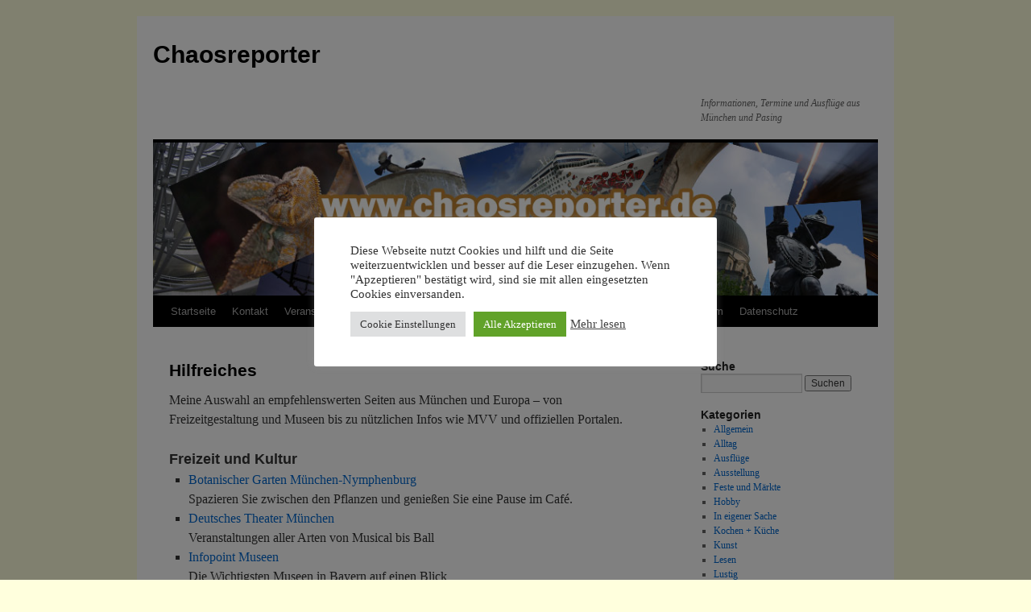

--- FILE ---
content_type: text/html; charset=UTF-8
request_url: https://www.chaosreporter.de/links/
body_size: 14181
content:
<!DOCTYPE html>
<html lang="de">
<head>
<meta charset="UTF-8" />
<title>Hilfreiches - Chaosreporter</title>
	<link rel="apple-touch-icon" href="/apple-touch-icon.png"/>
	<meta name="viewport" content="width=device-width, initial-scale=1.0">
<link rel="profile" href="http://gmpg.org/xfn/11" />
<link rel="stylesheet" type="text/css" media="all" href="https://www.chaosreporter.de/wp-content/themes/twentyten-child/style.css" />
<link rel="pingback" href="https://www.chaosreporter.de/xmlrpc.php" />
<meta name='robots' content='index, follow, max-image-preview:large, max-snippet:-1, max-video-preview:-1' />

	<!-- This site is optimized with the Yoast SEO plugin v26.8 - https://yoast.com/product/yoast-seo-wordpress/ -->
	<link rel="canonical" href="https://www.chaosreporter.de/links/" />
	<meta property="og:locale" content="de_DE" />
	<meta property="og:type" content="article" />
	<meta property="og:title" content="Hilfreiches - Chaosreporter" />
	<meta property="og:description" content="Meine Auswahl an empfehlenswerten Seiten aus München und Europa – von Freizeitgestaltung und Museen bis zu nützlichen Infos wie MVV und offiziellen Portalen." />
	<meta property="og:url" content="https://www.chaosreporter.de/links/" />
	<meta property="og:site_name" content="Chaosreporter" />
	<meta property="article:modified_time" content="2026-01-17T15:36:28+00:00" />
	<meta name="twitter:card" content="summary_large_image" />
	<meta name="twitter:label1" content="Geschätzte Lesezeit" />
	<meta name="twitter:data1" content="1 Minute" />
	<script type="application/ld+json" class="yoast-schema-graph">{"@context":"https://schema.org","@graph":[{"@type":"WebPage","@id":"https://www.chaosreporter.de/links/","url":"https://www.chaosreporter.de/links/","name":"Hilfreiches - Chaosreporter","isPartOf":{"@id":"https://www.chaosreporter.de/#website"},"datePublished":"2011-02-05T13:20:01+00:00","dateModified":"2026-01-17T15:36:28+00:00","breadcrumb":{"@id":"https://www.chaosreporter.de/links/#breadcrumb"},"inLanguage":"de","potentialAction":[{"@type":"ReadAction","target":["https://www.chaosreporter.de/links/"]}]},{"@type":"BreadcrumbList","@id":"https://www.chaosreporter.de/links/#breadcrumb","itemListElement":[{"@type":"ListItem","position":1,"name":"Startseite","item":"https://www.chaosreporter.de/"},{"@type":"ListItem","position":2,"name":"Hilfreiches"}]},{"@type":"WebSite","@id":"https://www.chaosreporter.de/#website","url":"https://www.chaosreporter.de/","name":"Chaosreporter","description":"Informationen, Termine und Ausflüge aus München und Pasing","publisher":{"@id":"https://www.chaosreporter.de/#/schema/person/18a23de0dae04fa1ce32feb03495f2bb"},"potentialAction":[{"@type":"SearchAction","target":{"@type":"EntryPoint","urlTemplate":"https://www.chaosreporter.de/?s={search_term_string}"},"query-input":{"@type":"PropertyValueSpecification","valueRequired":true,"valueName":"search_term_string"}}],"inLanguage":"de"},{"@type":["Person","Organization"],"@id":"https://www.chaosreporter.de/#/schema/person/18a23de0dae04fa1ce32feb03495f2bb","name":"Chaosreporter","image":{"@type":"ImageObject","inLanguage":"de","@id":"https://www.chaosreporter.de/#/schema/person/image/","url":"https://www.chaosreporter.de/wp-content/uploads/2011/02/Chaosreporter-head-2011-41.jpg","contentUrl":"https://www.chaosreporter.de/wp-content/uploads/2011/02/Chaosreporter-head-2011-41.jpg","width":"940","height":"198","caption":"Chaosreporter"},"logo":{"@id":"https://www.chaosreporter.de/#/schema/person/image/"},"sameAs":["https://www.chaosreporter.de"]}]}</script>
	<!-- / Yoast SEO plugin. -->


<link rel="alternate" type="application/rss+xml" title="Chaosreporter &raquo; Feed" href="https://www.chaosreporter.de/feed/" />
<link rel="alternate" type="application/rss+xml" title="Chaosreporter &raquo; Kommentar-Feed" href="https://www.chaosreporter.de/comments/feed/" />
<link rel="alternate" title="oEmbed (JSON)" type="application/json+oembed" href="https://www.chaosreporter.de/wp-json/oembed/1.0/embed?url=https%3A%2F%2Fwww.chaosreporter.de%2Flinks%2F" />
<link rel="alternate" title="oEmbed (XML)" type="text/xml+oembed" href="https://www.chaosreporter.de/wp-json/oembed/1.0/embed?url=https%3A%2F%2Fwww.chaosreporter.de%2Flinks%2F&#038;format=xml" />
<style id='wp-img-auto-sizes-contain-inline-css' type='text/css'>
img:is([sizes=auto i],[sizes^="auto," i]){contain-intrinsic-size:3000px 1500px}
/*# sourceURL=wp-img-auto-sizes-contain-inline-css */
</style>
<style id='wp-emoji-styles-inline-css' type='text/css'>

	img.wp-smiley, img.emoji {
		display: inline !important;
		border: none !important;
		box-shadow: none !important;
		height: 1em !important;
		width: 1em !important;
		margin: 0 0.07em !important;
		vertical-align: -0.1em !important;
		background: none !important;
		padding: 0 !important;
	}
/*# sourceURL=wp-emoji-styles-inline-css */
</style>
<style id='wp-block-library-inline-css' type='text/css'>
:root{--wp-block-synced-color:#7a00df;--wp-block-synced-color--rgb:122,0,223;--wp-bound-block-color:var(--wp-block-synced-color);--wp-editor-canvas-background:#ddd;--wp-admin-theme-color:#007cba;--wp-admin-theme-color--rgb:0,124,186;--wp-admin-theme-color-darker-10:#006ba1;--wp-admin-theme-color-darker-10--rgb:0,107,160.5;--wp-admin-theme-color-darker-20:#005a87;--wp-admin-theme-color-darker-20--rgb:0,90,135;--wp-admin-border-width-focus:2px}@media (min-resolution:192dpi){:root{--wp-admin-border-width-focus:1.5px}}.wp-element-button{cursor:pointer}:root .has-very-light-gray-background-color{background-color:#eee}:root .has-very-dark-gray-background-color{background-color:#313131}:root .has-very-light-gray-color{color:#eee}:root .has-very-dark-gray-color{color:#313131}:root .has-vivid-green-cyan-to-vivid-cyan-blue-gradient-background{background:linear-gradient(135deg,#00d084,#0693e3)}:root .has-purple-crush-gradient-background{background:linear-gradient(135deg,#34e2e4,#4721fb 50%,#ab1dfe)}:root .has-hazy-dawn-gradient-background{background:linear-gradient(135deg,#faaca8,#dad0ec)}:root .has-subdued-olive-gradient-background{background:linear-gradient(135deg,#fafae1,#67a671)}:root .has-atomic-cream-gradient-background{background:linear-gradient(135deg,#fdd79a,#004a59)}:root .has-nightshade-gradient-background{background:linear-gradient(135deg,#330968,#31cdcf)}:root .has-midnight-gradient-background{background:linear-gradient(135deg,#020381,#2874fc)}:root{--wp--preset--font-size--normal:16px;--wp--preset--font-size--huge:42px}.has-regular-font-size{font-size:1em}.has-larger-font-size{font-size:2.625em}.has-normal-font-size{font-size:var(--wp--preset--font-size--normal)}.has-huge-font-size{font-size:var(--wp--preset--font-size--huge)}.has-text-align-center{text-align:center}.has-text-align-left{text-align:left}.has-text-align-right{text-align:right}.has-fit-text{white-space:nowrap!important}#end-resizable-editor-section{display:none}.aligncenter{clear:both}.items-justified-left{justify-content:flex-start}.items-justified-center{justify-content:center}.items-justified-right{justify-content:flex-end}.items-justified-space-between{justify-content:space-between}.screen-reader-text{border:0;clip-path:inset(50%);height:1px;margin:-1px;overflow:hidden;padding:0;position:absolute;width:1px;word-wrap:normal!important}.screen-reader-text:focus{background-color:#ddd;clip-path:none;color:#444;display:block;font-size:1em;height:auto;left:5px;line-height:normal;padding:15px 23px 14px;text-decoration:none;top:5px;width:auto;z-index:100000}html :where(.has-border-color){border-style:solid}html :where([style*=border-top-color]){border-top-style:solid}html :where([style*=border-right-color]){border-right-style:solid}html :where([style*=border-bottom-color]){border-bottom-style:solid}html :where([style*=border-left-color]){border-left-style:solid}html :where([style*=border-width]){border-style:solid}html :where([style*=border-top-width]){border-top-style:solid}html :where([style*=border-right-width]){border-right-style:solid}html :where([style*=border-bottom-width]){border-bottom-style:solid}html :where([style*=border-left-width]){border-left-style:solid}html :where(img[class*=wp-image-]){height:auto;max-width:100%}:where(figure){margin:0 0 1em}html :where(.is-position-sticky){--wp-admin--admin-bar--position-offset:var(--wp-admin--admin-bar--height,0px)}@media screen and (max-width:600px){html :where(.is-position-sticky){--wp-admin--admin-bar--position-offset:0px}}

/*# sourceURL=wp-block-library-inline-css */
</style><style id='global-styles-inline-css' type='text/css'>
:root{--wp--preset--aspect-ratio--square: 1;--wp--preset--aspect-ratio--4-3: 4/3;--wp--preset--aspect-ratio--3-4: 3/4;--wp--preset--aspect-ratio--3-2: 3/2;--wp--preset--aspect-ratio--2-3: 2/3;--wp--preset--aspect-ratio--16-9: 16/9;--wp--preset--aspect-ratio--9-16: 9/16;--wp--preset--color--black: #000;--wp--preset--color--cyan-bluish-gray: #abb8c3;--wp--preset--color--white: #fff;--wp--preset--color--pale-pink: #f78da7;--wp--preset--color--vivid-red: #cf2e2e;--wp--preset--color--luminous-vivid-orange: #ff6900;--wp--preset--color--luminous-vivid-amber: #fcb900;--wp--preset--color--light-green-cyan: #7bdcb5;--wp--preset--color--vivid-green-cyan: #00d084;--wp--preset--color--pale-cyan-blue: #8ed1fc;--wp--preset--color--vivid-cyan-blue: #0693e3;--wp--preset--color--vivid-purple: #9b51e0;--wp--preset--color--blue: #0066cc;--wp--preset--color--medium-gray: #666;--wp--preset--color--light-gray: #f1f1f1;--wp--preset--gradient--vivid-cyan-blue-to-vivid-purple: linear-gradient(135deg,rgb(6,147,227) 0%,rgb(155,81,224) 100%);--wp--preset--gradient--light-green-cyan-to-vivid-green-cyan: linear-gradient(135deg,rgb(122,220,180) 0%,rgb(0,208,130) 100%);--wp--preset--gradient--luminous-vivid-amber-to-luminous-vivid-orange: linear-gradient(135deg,rgb(252,185,0) 0%,rgb(255,105,0) 100%);--wp--preset--gradient--luminous-vivid-orange-to-vivid-red: linear-gradient(135deg,rgb(255,105,0) 0%,rgb(207,46,46) 100%);--wp--preset--gradient--very-light-gray-to-cyan-bluish-gray: linear-gradient(135deg,rgb(238,238,238) 0%,rgb(169,184,195) 100%);--wp--preset--gradient--cool-to-warm-spectrum: linear-gradient(135deg,rgb(74,234,220) 0%,rgb(151,120,209) 20%,rgb(207,42,186) 40%,rgb(238,44,130) 60%,rgb(251,105,98) 80%,rgb(254,248,76) 100%);--wp--preset--gradient--blush-light-purple: linear-gradient(135deg,rgb(255,206,236) 0%,rgb(152,150,240) 100%);--wp--preset--gradient--blush-bordeaux: linear-gradient(135deg,rgb(254,205,165) 0%,rgb(254,45,45) 50%,rgb(107,0,62) 100%);--wp--preset--gradient--luminous-dusk: linear-gradient(135deg,rgb(255,203,112) 0%,rgb(199,81,192) 50%,rgb(65,88,208) 100%);--wp--preset--gradient--pale-ocean: linear-gradient(135deg,rgb(255,245,203) 0%,rgb(182,227,212) 50%,rgb(51,167,181) 100%);--wp--preset--gradient--electric-grass: linear-gradient(135deg,rgb(202,248,128) 0%,rgb(113,206,126) 100%);--wp--preset--gradient--midnight: linear-gradient(135deg,rgb(2,3,129) 0%,rgb(40,116,252) 100%);--wp--preset--font-size--small: 13px;--wp--preset--font-size--medium: 20px;--wp--preset--font-size--large: 36px;--wp--preset--font-size--x-large: 42px;--wp--preset--spacing--20: 0.44rem;--wp--preset--spacing--30: 0.67rem;--wp--preset--spacing--40: 1rem;--wp--preset--spacing--50: 1.5rem;--wp--preset--spacing--60: 2.25rem;--wp--preset--spacing--70: 3.38rem;--wp--preset--spacing--80: 5.06rem;--wp--preset--shadow--natural: 6px 6px 9px rgba(0, 0, 0, 0.2);--wp--preset--shadow--deep: 12px 12px 50px rgba(0, 0, 0, 0.4);--wp--preset--shadow--sharp: 6px 6px 0px rgba(0, 0, 0, 0.2);--wp--preset--shadow--outlined: 6px 6px 0px -3px rgb(255, 255, 255), 6px 6px rgb(0, 0, 0);--wp--preset--shadow--crisp: 6px 6px 0px rgb(0, 0, 0);}:where(.is-layout-flex){gap: 0.5em;}:where(.is-layout-grid){gap: 0.5em;}body .is-layout-flex{display: flex;}.is-layout-flex{flex-wrap: wrap;align-items: center;}.is-layout-flex > :is(*, div){margin: 0;}body .is-layout-grid{display: grid;}.is-layout-grid > :is(*, div){margin: 0;}:where(.wp-block-columns.is-layout-flex){gap: 2em;}:where(.wp-block-columns.is-layout-grid){gap: 2em;}:where(.wp-block-post-template.is-layout-flex){gap: 1.25em;}:where(.wp-block-post-template.is-layout-grid){gap: 1.25em;}.has-black-color{color: var(--wp--preset--color--black) !important;}.has-cyan-bluish-gray-color{color: var(--wp--preset--color--cyan-bluish-gray) !important;}.has-white-color{color: var(--wp--preset--color--white) !important;}.has-pale-pink-color{color: var(--wp--preset--color--pale-pink) !important;}.has-vivid-red-color{color: var(--wp--preset--color--vivid-red) !important;}.has-luminous-vivid-orange-color{color: var(--wp--preset--color--luminous-vivid-orange) !important;}.has-luminous-vivid-amber-color{color: var(--wp--preset--color--luminous-vivid-amber) !important;}.has-light-green-cyan-color{color: var(--wp--preset--color--light-green-cyan) !important;}.has-vivid-green-cyan-color{color: var(--wp--preset--color--vivid-green-cyan) !important;}.has-pale-cyan-blue-color{color: var(--wp--preset--color--pale-cyan-blue) !important;}.has-vivid-cyan-blue-color{color: var(--wp--preset--color--vivid-cyan-blue) !important;}.has-vivid-purple-color{color: var(--wp--preset--color--vivid-purple) !important;}.has-black-background-color{background-color: var(--wp--preset--color--black) !important;}.has-cyan-bluish-gray-background-color{background-color: var(--wp--preset--color--cyan-bluish-gray) !important;}.has-white-background-color{background-color: var(--wp--preset--color--white) !important;}.has-pale-pink-background-color{background-color: var(--wp--preset--color--pale-pink) !important;}.has-vivid-red-background-color{background-color: var(--wp--preset--color--vivid-red) !important;}.has-luminous-vivid-orange-background-color{background-color: var(--wp--preset--color--luminous-vivid-orange) !important;}.has-luminous-vivid-amber-background-color{background-color: var(--wp--preset--color--luminous-vivid-amber) !important;}.has-light-green-cyan-background-color{background-color: var(--wp--preset--color--light-green-cyan) !important;}.has-vivid-green-cyan-background-color{background-color: var(--wp--preset--color--vivid-green-cyan) !important;}.has-pale-cyan-blue-background-color{background-color: var(--wp--preset--color--pale-cyan-blue) !important;}.has-vivid-cyan-blue-background-color{background-color: var(--wp--preset--color--vivid-cyan-blue) !important;}.has-vivid-purple-background-color{background-color: var(--wp--preset--color--vivid-purple) !important;}.has-black-border-color{border-color: var(--wp--preset--color--black) !important;}.has-cyan-bluish-gray-border-color{border-color: var(--wp--preset--color--cyan-bluish-gray) !important;}.has-white-border-color{border-color: var(--wp--preset--color--white) !important;}.has-pale-pink-border-color{border-color: var(--wp--preset--color--pale-pink) !important;}.has-vivid-red-border-color{border-color: var(--wp--preset--color--vivid-red) !important;}.has-luminous-vivid-orange-border-color{border-color: var(--wp--preset--color--luminous-vivid-orange) !important;}.has-luminous-vivid-amber-border-color{border-color: var(--wp--preset--color--luminous-vivid-amber) !important;}.has-light-green-cyan-border-color{border-color: var(--wp--preset--color--light-green-cyan) !important;}.has-vivid-green-cyan-border-color{border-color: var(--wp--preset--color--vivid-green-cyan) !important;}.has-pale-cyan-blue-border-color{border-color: var(--wp--preset--color--pale-cyan-blue) !important;}.has-vivid-cyan-blue-border-color{border-color: var(--wp--preset--color--vivid-cyan-blue) !important;}.has-vivid-purple-border-color{border-color: var(--wp--preset--color--vivid-purple) !important;}.has-vivid-cyan-blue-to-vivid-purple-gradient-background{background: var(--wp--preset--gradient--vivid-cyan-blue-to-vivid-purple) !important;}.has-light-green-cyan-to-vivid-green-cyan-gradient-background{background: var(--wp--preset--gradient--light-green-cyan-to-vivid-green-cyan) !important;}.has-luminous-vivid-amber-to-luminous-vivid-orange-gradient-background{background: var(--wp--preset--gradient--luminous-vivid-amber-to-luminous-vivid-orange) !important;}.has-luminous-vivid-orange-to-vivid-red-gradient-background{background: var(--wp--preset--gradient--luminous-vivid-orange-to-vivid-red) !important;}.has-very-light-gray-to-cyan-bluish-gray-gradient-background{background: var(--wp--preset--gradient--very-light-gray-to-cyan-bluish-gray) !important;}.has-cool-to-warm-spectrum-gradient-background{background: var(--wp--preset--gradient--cool-to-warm-spectrum) !important;}.has-blush-light-purple-gradient-background{background: var(--wp--preset--gradient--blush-light-purple) !important;}.has-blush-bordeaux-gradient-background{background: var(--wp--preset--gradient--blush-bordeaux) !important;}.has-luminous-dusk-gradient-background{background: var(--wp--preset--gradient--luminous-dusk) !important;}.has-pale-ocean-gradient-background{background: var(--wp--preset--gradient--pale-ocean) !important;}.has-electric-grass-gradient-background{background: var(--wp--preset--gradient--electric-grass) !important;}.has-midnight-gradient-background{background: var(--wp--preset--gradient--midnight) !important;}.has-small-font-size{font-size: var(--wp--preset--font-size--small) !important;}.has-medium-font-size{font-size: var(--wp--preset--font-size--medium) !important;}.has-large-font-size{font-size: var(--wp--preset--font-size--large) !important;}.has-x-large-font-size{font-size: var(--wp--preset--font-size--x-large) !important;}
/*# sourceURL=global-styles-inline-css */
</style>

<style id='classic-theme-styles-inline-css' type='text/css'>
/*! This file is auto-generated */
.wp-block-button__link{color:#fff;background-color:#32373c;border-radius:9999px;box-shadow:none;text-decoration:none;padding:calc(.667em + 2px) calc(1.333em + 2px);font-size:1.125em}.wp-block-file__button{background:#32373c;color:#fff;text-decoration:none}
/*# sourceURL=/wp-includes/css/classic-themes.min.css */
</style>
<link rel='stylesheet' id='cookie-law-info-css' href='https://www.chaosreporter.de/wp-content/plugins/cookie-law-info/legacy/public/css/cookie-law-info-public.css?ver=3.3.9.1' type='text/css' media='all' />
<link rel='stylesheet' id='cookie-law-info-gdpr-css' href='https://www.chaosreporter.de/wp-content/plugins/cookie-law-info/legacy/public/css/cookie-law-info-gdpr.css?ver=3.3.9.1' type='text/css' media='all' />
<link rel='stylesheet' id='vsel-styles-css' href='https://www.chaosreporter.de/wp-content/plugins/very-simple-event-list/css/vsel-style.min.css?ver=6.9' type='text/css' media='all' />
<link rel='stylesheet' id='twentyten-block-style-css' href='https://www.chaosreporter.de/wp-content/themes/twentyten/blocks.css?ver=20250220' type='text/css' media='all' />
<link rel='stylesheet' id='wp-block-paragraph-css' href='https://www.chaosreporter.de/wp-includes/blocks/paragraph/style.min.css?ver=6.9' type='text/css' media='all' />
<script type="text/javascript" src="https://www.chaosreporter.de/wp-includes/js/jquery/jquery.min.js?ver=3.7.1" id="jquery-core-js"></script>
<script type="text/javascript" src="https://www.chaosreporter.de/wp-includes/js/jquery/jquery-migrate.min.js?ver=3.4.1" id="jquery-migrate-js"></script>
<script type="text/javascript" id="cookie-law-info-js-extra">
/* <![CDATA[ */
var Cli_Data = {"nn_cookie_ids":[],"cookielist":[],"non_necessary_cookies":{"analytics":["_pk_ses"]},"ccpaEnabled":"","ccpaRegionBased":"","ccpaBarEnabled":"","strictlyEnabled":["necessary","obligatoire"],"ccpaType":"gdpr","js_blocking":"1","custom_integration":"","triggerDomRefresh":"","secure_cookies":""};
var cli_cookiebar_settings = {"animate_speed_hide":"500","animate_speed_show":"500","background":"#FFF","border":"#b1a6a6c2","border_on":"","button_1_button_colour":"#61a229","button_1_button_hover":"#4e8221","button_1_link_colour":"#fff","button_1_as_button":"1","button_1_new_win":"","button_2_button_colour":"#333","button_2_button_hover":"#292929","button_2_link_colour":"#444","button_2_as_button":"","button_2_hidebar":"","button_3_button_colour":"#dedfe0","button_3_button_hover":"#b2b2b3","button_3_link_colour":"#333333","button_3_as_button":"1","button_3_new_win":"","button_4_button_colour":"#dedfe0","button_4_button_hover":"#b2b2b3","button_4_link_colour":"#333333","button_4_as_button":"1","button_7_button_colour":"#61a229","button_7_button_hover":"#4e8221","button_7_link_colour":"#fff","button_7_as_button":"1","button_7_new_win":"","font_family":"inherit","header_fix":"","notify_animate_hide":"1","notify_animate_show":"","notify_div_id":"#cookie-law-info-bar","notify_position_horizontal":"right","notify_position_vertical":"bottom","scroll_close":"","scroll_close_reload":"","accept_close_reload":"","reject_close_reload":"","showagain_tab":"","showagain_background":"#fff","showagain_border":"#000","showagain_div_id":"#cookie-law-info-again","showagain_x_position":"100px","text":"#333333","show_once_yn":"","show_once":"10000","logging_on":"","as_popup":"","popup_overlay":"1","bar_heading_text":"","cookie_bar_as":"popup","popup_showagain_position":"bottom-right","widget_position":"left"};
var log_object = {"ajax_url":"https://www.chaosreporter.de/wp-admin/admin-ajax.php"};
//# sourceURL=cookie-law-info-js-extra
/* ]]> */
</script>
<script type="text/javascript" src="https://www.chaosreporter.de/wp-content/plugins/cookie-law-info/legacy/public/js/cookie-law-info-public.js?ver=3.3.9.1" id="cookie-law-info-js"></script>
<link rel="https://api.w.org/" href="https://www.chaosreporter.de/wp-json/" /><link rel="alternate" title="JSON" type="application/json" href="https://www.chaosreporter.de/wp-json/wp/v2/pages/2" /><link rel="EditURI" type="application/rsd+xml" title="RSD" href="https://www.chaosreporter.de/xmlrpc.php?rsd" />
<meta name="generator" content="WordPress 6.9" />
<link rel='shortlink' href='https://www.chaosreporter.de/?p=2' />
<style type="text/css" id="custom-background-css">
body.custom-background { background-color: #ffffdd; }
</style>
			<style type="text/css" id="wp-custom-css">
			.wp-element-caption{
	padding-bottom: 0 !important;
  margin-bottom: 0 !important;
}		</style>
		<link rel='stylesheet' id='cookie-law-info-table-css' href='https://www.chaosreporter.de/wp-content/plugins/cookie-law-info/legacy/public/css/cookie-law-info-table.css?ver=3.3.9.1' type='text/css' media='all' />
</head>

<body class="wp-singular page-template page-template-page-links page-template-page-links-php page page-id-2 custom-background wp-theme-twentyten wp-child-theme-twentyten-child">
<div id="wrapper" class="hfeed">
	<div id="header">
		<div id="masthead">
			<div id="branding" role="banner">
								<div id="site-title">
					<span>
						<a href="https://www.chaosreporter.de/" title="Chaosreporter" rel="home">Chaosreporter</a>
					</span>
				</div>
				<div id="site-description">Informationen, Termine und Ausflüge aus München und Pasing</div>

									
					
						<img src="https://www.chaosreporter.de/wp-content/uploads/2012/04/chaosreporter-head-2011-411.jpg" width="940" height="198" alt="" />
								</div><!-- #branding -->

			<div id="access" role="navigation">
			  				<div class="skip-link screen-reader-text"><a href="#content" title="Zum Inhalt springen">Zum Inhalt springen</a></div>
								<div class="menu-header"><ul id="menu-menu-1" class="menu"><li id="menu-item-5175" class="menu-item menu-item-type-post_type menu-item-object-page menu-item-home menu-item-5175"><a href="https://www.chaosreporter.de/">Startseite</a></li>
<li id="menu-item-5177" class="menu-item menu-item-type-post_type menu-item-object-page menu-item-5177"><a href="https://www.chaosreporter.de/kontakt/">Kontakt</a></li>
<li id="menu-item-5179" class="menu-item menu-item-type-post_type menu-item-object-page menu-item-5179"><a href="https://www.chaosreporter.de/termine/">Veranstaltungstermine</a></li>
<li id="menu-item-5181" class="menu-item menu-item-type-post_type menu-item-object-page current-menu-item page_item page-item-2 current_page_item menu-item-5181"><a href="https://www.chaosreporter.de/links/" aria-current="page">Hilfreiches</a></li>
<li id="menu-item-7312" class="menu-item menu-item-type-post_type menu-item-object-page menu-item-7312"><a href="https://www.chaosreporter.de/chaosreporter-de-der-mensch-dahinter/">über Chaosreporter</a></li>
<li id="menu-item-5183" class="menu-item menu-item-type-post_type menu-item-object-page menu-item-5183"><a href="https://www.chaosreporter.de/service/">Weitere Verweise</a></li>
<li id="menu-item-5182" class="menu-item menu-item-type-post_type menu-item-object-page menu-item-5182"><a href="https://www.chaosreporter.de/impressum/">Impressum</a></li>
<li id="menu-item-5176" class="menu-item menu-item-type-post_type menu-item-object-page menu-item-5176"><a href="https://www.chaosreporter.de/datenschutz/">Datenschutz</a></li>
</ul></div>			</div><!-- #access -->
		</div><!-- #masthead -->
	</div><!-- #header -->

	<div id="main">

		<div id="container">
			<div id="content" role="main">


				<div id="post-2" class="post-2 page type-page status-publish hentry">
											<h1 class="entry-title">Hilfreiches</h1>
					
					<div class="entry-content">








						<p>Meine Auswahl an empfehlenswerten Seiten aus München und Europa – von Freizeitgestaltung und Museen bis zu nützlichen Infos wie MVV und offiziellen Portalen.</p>


<p></p>


<li id=linkcat-35 class=linkcat><h2>Freizeit und Kultur</h2>
	<ul class='xoxo blogroll'>
<li><a href="https://botmuc.snsb.de/" title="Spazieren Sie zwischen den Pflanzen und genießen Sie eine Pause im Café." target="_blank">Botanischer Garten München-Nymphenburg<br /></a>
Spazieren Sie zwischen den Pflanzen und genießen Sie eine Pause im Café.</li>
<li><a href="https://www.deutsches-theater.de/" title="Veranstaltungen aller Arten von Musical bis Ball" target="_blank">Deutsches Theater München<br /></a>
Veranstaltungen aller Arten von Musical bis Ball</li>
<li><a href="http://www.infopoint-museen-bayern.de/" title="Die Wichtigsten Museen in Bayern auf einen Blick" target="_blank">Infopoint Museen<br /></a>
Die Wichtigsten Museen in Bayern auf einen Blick</li>
<li><a href="http://www.pcvalentine.de" title="Rockband aus dem Raum München/Pfaffenhofen mit starker Stimme und eingängigen Melodien" target="_blank">p.c.valentine<br /></a>
Rockband aus dem Raum München/Pfaffenhofen mit starker Stimme und eingängigen Melodien</li>

	</ul>
</li>
<li id=linkcat-43 class=linkcat><h2>Kunst in München: Ausstellungen und Kreatives</h2>
	<ul class='xoxo blogroll'>
<li><a href="https://www.schellkopf.de" title="Buchautorin, Malereien, Postkartendesign, Fotografien Chaosreporters Künstlerseite">Manuela Merl Künstlerin aus München<br /></a>
Buchautorin, Malereien, Postkartendesign, Fotografien Chaosreporters Künstlerseite</li>
<li><a href="https://www.lenbachhaus.de/" title="Sammlung um den Blauen Reiter und weiterer wunderbarer Künstler in einer historischer Villa">Städtische Galerie im Lenbachhaus<br /></a>
Sammlung um den Blauen Reiter und weiterer wunderbarer Künstler in einer historischer Villa</li>

	</ul>
</li>
<li id=linkcat-1839 class=linkcat><h2>München: Reisen und Entdecken</h2>
	<ul class='xoxo blogroll'>
<li><a href="https://www.muenchen.travel" title="Entdecken Sie Sehenswürdigkeiten, Brauchtum und Kultur. Planen Sie Ihren Urlaub!">München: offizielles Torusimusportal<br /></a>
Entdecken Sie Sehenswürdigkeiten, Brauchtum und Kultur. Planen Sie Ihren Urlaub!</li>
<li><a href="https://www.mvv-muenchen.de/" title="Öffentlicher Nahverkehr in München und Umgebung">MVV München<br /></a>
Öffentlicher Nahverkehr in München und Umgebung</li>
<li><a href="https://www.s-bahn-muenchen.de/de/" title="Baustelle oder Verspätung? S-Bahn München aktuelle Infos">S-Bahn München<br /></a>
Baustelle oder Verspätung? S-Bahn München aktuelle Infos</li>

	</ul>
</li>
<li id=linkcat-1795 class=linkcat><h2>Pasing: Service-Adressen und Läden</h2>
	<ul class='xoxo blogroll'>
<li><a href="https://www.frankmerl.de/" title="Web- und Appentwicklung aus München Pasing und Gräfelfing" target="_blank">Frank Merl<br /></a>
Web- und Appentwicklung aus München Pasing und Gräfelfing</li>
<li><a href="https://pasinger-archiv.de/" title="Fragen zur Stadtgeschichte oder Infos zu München-Pasing – nur eine E-Mail entfernt" target="_blank">Pasinger Archiv<br /></a>
Fragen zur Stadtgeschichte oder Infos zu München-Pasing – nur eine E-Mail entfernt</li>
<li><a href="https://www.einkaufsbahnhof.de/muenchen-pasing" title="Bahnhofsplan und weitere Infos" target="_blank">Pasinger Bahnhof<br /></a>
Bahnhofsplan und weitere Infos</li>
<li><a href="https://www.muenchen.de/sehenswuerdigkeiten/pasinger-viktualienmarkt" title="Obst, Gemüse, Fisch, Fleisch und Blumen frischer gehts nicht" target="_blank">Pasinger Viktualienmarkt<br /></a>
Obst, Gemüse, Fisch, Fleisch und Blumen frischer gehts nicht</li>

	</ul>
</li>
<li id=linkcat-40 class=linkcat><h2>Sonstiges</h2>
	<ul class='xoxo blogroll'>
<li><a href="http://www.austriancharts.at" title="Sie kennen den Interpreten, das Label oder das Erscheinungsjahr nicht? Hier finden Sie Hilfe!" target="_blank">Austrian Charts<br /></a>
Sie kennen den Interpreten, das Label oder das Erscheinungsjahr nicht? Hier finden Sie Hilfe!</li>
<li><a href="https://www.deutschepost.de/de/p/portoberater.html" title="Richtiges Porto? Einfach Daten eingeben beim Portokalkulator">Deutsche Post &#8211; Portokalkulator<br /></a>
Richtiges Porto? Einfach Daten eingeben beim Portokalkulator</li>
<li><a href="http://dict.leo.org/?lang=de" title="Online-Wörterbuch für Übersetzungen" target="_blank">Leo.org<br /></a>
Online-Wörterbuch für Übersetzungen</li>
<li><a href="https://www.destatis.de/DE/Home/_inhalt.html" title="Daten, Zahlen, Fakten – direkt vom Statistischen Bundesamt">Statistisches Bundesamt<br /></a>
Daten, Zahlen, Fakten – direkt vom Statistischen Bundesamt</li>

	</ul>
</li>




																	</div><!-- .entry-content -->
				</div><!-- #post-## -->

				
			<div id="comments">




</div><!-- #comments -->


			</div><!-- #content -->
		</div><!-- #container -->


		<div id="primary" class="widget-area" role="complementary">
			<ul class="xoxo">

<li id="search-3" class="widget-container widget_search"><h3 class="widget-title">Suche</h3><form role="search" method="get" id="searchform" class="searchform" action="https://www.chaosreporter.de/">
				<div>
					<label class="screen-reader-text" for="s">Suche nach:</label>
					<input type="text" value="" name="s" id="s" />
					<input type="submit" id="searchsubmit" value="Suchen" />
				</div>
			</form></li><li id="categories-3" class="widget-container widget_categories"><h3 class="widget-title">Kategorien</h3>
			<ul>
					<li class="cat-item cat-item-1"><a href="https://www.chaosreporter.de/category/allgemein/">Allgemein</a>
</li>
	<li class="cat-item cat-item-19"><a href="https://www.chaosreporter.de/category/alltag/">Alltag</a>
</li>
	<li class="cat-item cat-item-94"><a href="https://www.chaosreporter.de/category/ausfluege-um-muenchen/">Ausflüge</a>
</li>
	<li class="cat-item cat-item-517"><a href="https://www.chaosreporter.de/category/ausstellung/">Ausstellung</a>
</li>
	<li class="cat-item cat-item-343"><a href="https://www.chaosreporter.de/category/feste/">Feste und Märkte</a>
</li>
	<li class="cat-item cat-item-342"><a href="https://www.chaosreporter.de/category/hobby/">Hobby</a>
</li>
	<li class="cat-item cat-item-4"><a href="https://www.chaosreporter.de/category/in-eigener-sache/">In eigener Sache</a>
</li>
	<li class="cat-item cat-item-34"><a href="https://www.chaosreporter.de/category/kochen-kuche/">Kochen + Küche</a>
</li>
	<li class="cat-item cat-item-2619"><a href="https://www.chaosreporter.de/category/kunst/">Kunst</a>
</li>
	<li class="cat-item cat-item-760"><a href="https://www.chaosreporter.de/category/lesen/">Lesen</a>
</li>
	<li class="cat-item cat-item-61"><a href="https://www.chaosreporter.de/category/lustig/">Lustig</a>
</li>
	<li class="cat-item cat-item-38"><a href="https://www.chaosreporter.de/category/muenchen/">München</a>
</li>
	<li class="cat-item cat-item-2436"><a href="https://www.chaosreporter.de/category/natur/">Natur</a>
</li>
	<li class="cat-item cat-item-155"><a href="https://www.chaosreporter.de/category/pasing/">Pasing</a>
</li>
	<li class="cat-item cat-item-1607"><a href="https://www.chaosreporter.de/category/plastikfrei/">Plastikfrei</a>
</li>
	<li class="cat-item cat-item-714"><a href="https://www.chaosreporter.de/category/selbstversuch/">Selbstversuch</a>
</li>
	<li class="cat-item cat-item-184"><a href="https://www.chaosreporter.de/category/spaziergang/">Spaziergang</a>
</li>
	<li class="cat-item cat-item-3829"><a href="https://www.chaosreporter.de/category/sport/">Sport</a>
</li>
	<li class="cat-item cat-item-98"><a href="https://www.chaosreporter.de/category/tiere/">Tiere</a>
</li>
	<li class="cat-item cat-item-46"><a href="https://www.chaosreporter.de/category/urlaub/">Urlaub</a>
</li>
	<li class="cat-item cat-item-398"><a href="https://www.chaosreporter.de/category/verbraucher/">Verbraucher</a>
</li>
			</ul>

			</li><li id="archives-3" class="widget-container widget_archive"><h3 class="widget-title">Weitere Artikel</h3>		<label class="screen-reader-text" for="archives-dropdown-3">Weitere Artikel</label>
		<select id="archives-dropdown-3" name="archive-dropdown">
			
			<option value="">Monat auswählen</option>
				<option value='https://www.chaosreporter.de/2026/01/'> Januar 2026 &nbsp;(1)</option>
	<option value='https://www.chaosreporter.de/2025/12/'> Dezember 2025 &nbsp;(4)</option>
	<option value='https://www.chaosreporter.de/2025/11/'> November 2025 &nbsp;(2)</option>
	<option value='https://www.chaosreporter.de/2025/10/'> Oktober 2025 &nbsp;(1)</option>
	<option value='https://www.chaosreporter.de/2025/08/'> August 2025 &nbsp;(3)</option>
	<option value='https://www.chaosreporter.de/2025/07/'> Juli 2025 &nbsp;(1)</option>
	<option value='https://www.chaosreporter.de/2025/06/'> Juni 2025 &nbsp;(3)</option>
	<option value='https://www.chaosreporter.de/2025/05/'> Mai 2025 &nbsp;(1)</option>
	<option value='https://www.chaosreporter.de/2025/04/'> April 2025 &nbsp;(3)</option>
	<option value='https://www.chaosreporter.de/2025/03/'> März 2025 &nbsp;(1)</option>
	<option value='https://www.chaosreporter.de/2025/02/'> Februar 2025 &nbsp;(3)</option>
	<option value='https://www.chaosreporter.de/2024/10/'> Oktober 2024 &nbsp;(1)</option>
	<option value='https://www.chaosreporter.de/2024/09/'> September 2024 &nbsp;(1)</option>
	<option value='https://www.chaosreporter.de/2024/06/'> Juni 2024 &nbsp;(1)</option>
	<option value='https://www.chaosreporter.de/2024/05/'> Mai 2024 &nbsp;(2)</option>
	<option value='https://www.chaosreporter.de/2024/04/'> April 2024 &nbsp;(1)</option>
	<option value='https://www.chaosreporter.de/2024/03/'> März 2024 &nbsp;(2)</option>
	<option value='https://www.chaosreporter.de/2023/12/'> Dezember 2023 &nbsp;(2)</option>
	<option value='https://www.chaosreporter.de/2023/11/'> November 2023 &nbsp;(2)</option>
	<option value='https://www.chaosreporter.de/2023/10/'> Oktober 2023 &nbsp;(1)</option>
	<option value='https://www.chaosreporter.de/2023/02/'> Februar 2023 &nbsp;(1)</option>
	<option value='https://www.chaosreporter.de/2022/09/'> September 2022 &nbsp;(3)</option>
	<option value='https://www.chaosreporter.de/2022/07/'> Juli 2022 &nbsp;(2)</option>
	<option value='https://www.chaosreporter.de/2022/05/'> Mai 2022 &nbsp;(3)</option>
	<option value='https://www.chaosreporter.de/2022/04/'> April 2022 &nbsp;(1)</option>
	<option value='https://www.chaosreporter.de/2022/03/'> März 2022 &nbsp;(2)</option>
	<option value='https://www.chaosreporter.de/2022/02/'> Februar 2022 &nbsp;(1)</option>
	<option value='https://www.chaosreporter.de/2022/01/'> Januar 2022 &nbsp;(1)</option>
	<option value='https://www.chaosreporter.de/2021/11/'> November 2021 &nbsp;(1)</option>
	<option value='https://www.chaosreporter.de/2021/09/'> September 2021 &nbsp;(2)</option>
	<option value='https://www.chaosreporter.de/2021/08/'> August 2021 &nbsp;(3)</option>
	<option value='https://www.chaosreporter.de/2021/05/'> Mai 2021 &nbsp;(3)</option>
	<option value='https://www.chaosreporter.de/2021/03/'> März 2021 &nbsp;(3)</option>
	<option value='https://www.chaosreporter.de/2020/12/'> Dezember 2020 &nbsp;(1)</option>
	<option value='https://www.chaosreporter.de/2020/11/'> November 2020 &nbsp;(1)</option>
	<option value='https://www.chaosreporter.de/2020/10/'> Oktober 2020 &nbsp;(2)</option>
	<option value='https://www.chaosreporter.de/2020/09/'> September 2020 &nbsp;(1)</option>
	<option value='https://www.chaosreporter.de/2020/07/'> Juli 2020 &nbsp;(3)</option>
	<option value='https://www.chaosreporter.de/2020/06/'> Juni 2020 &nbsp;(1)</option>
	<option value='https://www.chaosreporter.de/2020/05/'> Mai 2020 &nbsp;(1)</option>
	<option value='https://www.chaosreporter.de/2020/04/'> April 2020 &nbsp;(1)</option>
	<option value='https://www.chaosreporter.de/2020/03/'> März 2020 &nbsp;(2)</option>
	<option value='https://www.chaosreporter.de/2020/02/'> Februar 2020 &nbsp;(1)</option>
	<option value='https://www.chaosreporter.de/2020/01/'> Januar 2020 &nbsp;(1)</option>
	<option value='https://www.chaosreporter.de/2019/12/'> Dezember 2019 &nbsp;(3)</option>
	<option value='https://www.chaosreporter.de/2019/11/'> November 2019 &nbsp;(2)</option>
	<option value='https://www.chaosreporter.de/2019/08/'> August 2019 &nbsp;(1)</option>
	<option value='https://www.chaosreporter.de/2019/07/'> Juli 2019 &nbsp;(1)</option>
	<option value='https://www.chaosreporter.de/2019/06/'> Juni 2019 &nbsp;(1)</option>
	<option value='https://www.chaosreporter.de/2019/05/'> Mai 2019 &nbsp;(2)</option>
	<option value='https://www.chaosreporter.de/2019/03/'> März 2019 &nbsp;(1)</option>
	<option value='https://www.chaosreporter.de/2019/02/'> Februar 2019 &nbsp;(2)</option>
	<option value='https://www.chaosreporter.de/2018/11/'> November 2018 &nbsp;(1)</option>
	<option value='https://www.chaosreporter.de/2018/10/'> Oktober 2018 &nbsp;(2)</option>
	<option value='https://www.chaosreporter.de/2018/09/'> September 2018 &nbsp;(1)</option>
	<option value='https://www.chaosreporter.de/2018/08/'> August 2018 &nbsp;(2)</option>
	<option value='https://www.chaosreporter.de/2018/07/'> Juli 2018 &nbsp;(2)</option>
	<option value='https://www.chaosreporter.de/2018/05/'> Mai 2018 &nbsp;(5)</option>
	<option value='https://www.chaosreporter.de/2018/04/'> April 2018 &nbsp;(1)</option>
	<option value='https://www.chaosreporter.de/2018/03/'> März 2018 &nbsp;(1)</option>
	<option value='https://www.chaosreporter.de/2018/02/'> Februar 2018 &nbsp;(5)</option>
	<option value='https://www.chaosreporter.de/2018/01/'> Januar 2018 &nbsp;(3)</option>
	<option value='https://www.chaosreporter.de/2017/12/'> Dezember 2017 &nbsp;(3)</option>
	<option value='https://www.chaosreporter.de/2017/11/'> November 2017 &nbsp;(5)</option>
	<option value='https://www.chaosreporter.de/2017/10/'> Oktober 2017 &nbsp;(1)</option>
	<option value='https://www.chaosreporter.de/2017/09/'> September 2017 &nbsp;(1)</option>
	<option value='https://www.chaosreporter.de/2017/07/'> Juli 2017 &nbsp;(5)</option>
	<option value='https://www.chaosreporter.de/2017/06/'> Juni 2017 &nbsp;(8)</option>
	<option value='https://www.chaosreporter.de/2017/05/'> Mai 2017 &nbsp;(4)</option>
	<option value='https://www.chaosreporter.de/2017/04/'> April 2017 &nbsp;(1)</option>
	<option value='https://www.chaosreporter.de/2017/03/'> März 2017 &nbsp;(3)</option>
	<option value='https://www.chaosreporter.de/2017/01/'> Januar 2017 &nbsp;(2)</option>
	<option value='https://www.chaosreporter.de/2016/12/'> Dezember 2016 &nbsp;(2)</option>
	<option value='https://www.chaosreporter.de/2016/11/'> November 2016 &nbsp;(3)</option>
	<option value='https://www.chaosreporter.de/2016/09/'> September 2016 &nbsp;(1)</option>
	<option value='https://www.chaosreporter.de/2016/05/'> Mai 2016 &nbsp;(2)</option>
	<option value='https://www.chaosreporter.de/2016/03/'> März 2016 &nbsp;(1)</option>
	<option value='https://www.chaosreporter.de/2016/01/'> Januar 2016 &nbsp;(1)</option>
	<option value='https://www.chaosreporter.de/2015/12/'> Dezember 2015 &nbsp;(1)</option>
	<option value='https://www.chaosreporter.de/2015/10/'> Oktober 2015 &nbsp;(3)</option>
	<option value='https://www.chaosreporter.de/2015/08/'> August 2015 &nbsp;(1)</option>
	<option value='https://www.chaosreporter.de/2015/07/'> Juli 2015 &nbsp;(1)</option>
	<option value='https://www.chaosreporter.de/2015/06/'> Juni 2015 &nbsp;(1)</option>
	<option value='https://www.chaosreporter.de/2015/05/'> Mai 2015 &nbsp;(3)</option>
	<option value='https://www.chaosreporter.de/2015/04/'> April 2015 &nbsp;(7)</option>
	<option value='https://www.chaosreporter.de/2015/03/'> März 2015 &nbsp;(2)</option>
	<option value='https://www.chaosreporter.de/2015/02/'> Februar 2015 &nbsp;(5)</option>
	<option value='https://www.chaosreporter.de/2015/01/'> Januar 2015 &nbsp;(1)</option>
	<option value='https://www.chaosreporter.de/2014/12/'> Dezember 2014 &nbsp;(1)</option>
	<option value='https://www.chaosreporter.de/2014/11/'> November 2014 &nbsp;(1)</option>
	<option value='https://www.chaosreporter.de/2014/10/'> Oktober 2014 &nbsp;(4)</option>
	<option value='https://www.chaosreporter.de/2014/09/'> September 2014 &nbsp;(24)</option>
	<option value='https://www.chaosreporter.de/2014/08/'> August 2014 &nbsp;(4)</option>
	<option value='https://www.chaosreporter.de/2014/06/'> Juni 2014 &nbsp;(2)</option>
	<option value='https://www.chaosreporter.de/2014/05/'> Mai 2014 &nbsp;(3)</option>
	<option value='https://www.chaosreporter.de/2014/04/'> April 2014 &nbsp;(2)</option>
	<option value='https://www.chaosreporter.de/2014/03/'> März 2014 &nbsp;(2)</option>
	<option value='https://www.chaosreporter.de/2014/02/'> Februar 2014 &nbsp;(3)</option>
	<option value='https://www.chaosreporter.de/2014/01/'> Januar 2014 &nbsp;(7)</option>
	<option value='https://www.chaosreporter.de/2013/12/'> Dezember 2013 &nbsp;(8)</option>
	<option value='https://www.chaosreporter.de/2013/10/'> Oktober 2013 &nbsp;(3)</option>
	<option value='https://www.chaosreporter.de/2013/09/'> September 2013 &nbsp;(2)</option>
	<option value='https://www.chaosreporter.de/2013/08/'> August 2013 &nbsp;(2)</option>
	<option value='https://www.chaosreporter.de/2013/07/'> Juli 2013 &nbsp;(4)</option>
	<option value='https://www.chaosreporter.de/2013/06/'> Juni 2013 &nbsp;(5)</option>
	<option value='https://www.chaosreporter.de/2013/05/'> Mai 2013 &nbsp;(1)</option>
	<option value='https://www.chaosreporter.de/2013/04/'> April 2013 &nbsp;(4)</option>
	<option value='https://www.chaosreporter.de/2013/03/'> März 2013 &nbsp;(4)</option>
	<option value='https://www.chaosreporter.de/2013/02/'> Februar 2013 &nbsp;(5)</option>
	<option value='https://www.chaosreporter.de/2013/01/'> Januar 2013 &nbsp;(2)</option>
	<option value='https://www.chaosreporter.de/2012/12/'> Dezember 2012 &nbsp;(6)</option>
	<option value='https://www.chaosreporter.de/2012/11/'> November 2012 &nbsp;(4)</option>
	<option value='https://www.chaosreporter.de/2012/10/'> Oktober 2012 &nbsp;(5)</option>
	<option value='https://www.chaosreporter.de/2012/09/'> September 2012 &nbsp;(8)</option>
	<option value='https://www.chaosreporter.de/2012/08/'> August 2012 &nbsp;(4)</option>
	<option value='https://www.chaosreporter.de/2012/07/'> Juli 2012 &nbsp;(6)</option>
	<option value='https://www.chaosreporter.de/2012/06/'> Juni 2012 &nbsp;(6)</option>
	<option value='https://www.chaosreporter.de/2012/05/'> Mai 2012 &nbsp;(3)</option>
	<option value='https://www.chaosreporter.de/2012/04/'> April 2012 &nbsp;(3)</option>
	<option value='https://www.chaosreporter.de/2012/03/'> März 2012 &nbsp;(2)</option>
	<option value='https://www.chaosreporter.de/2012/02/'> Februar 2012 &nbsp;(3)</option>
	<option value='https://www.chaosreporter.de/2012/01/'> Januar 2012 &nbsp;(7)</option>
	<option value='https://www.chaosreporter.de/2011/12/'> Dezember 2011 &nbsp;(8)</option>
	<option value='https://www.chaosreporter.de/2011/11/'> November 2011 &nbsp;(5)</option>
	<option value='https://www.chaosreporter.de/2011/10/'> Oktober 2011 &nbsp;(5)</option>
	<option value='https://www.chaosreporter.de/2011/09/'> September 2011 &nbsp;(2)</option>
	<option value='https://www.chaosreporter.de/2011/08/'> August 2011 &nbsp;(1)</option>
	<option value='https://www.chaosreporter.de/2011/07/'> Juli 2011 &nbsp;(3)</option>
	<option value='https://www.chaosreporter.de/2011/06/'> Juni 2011 &nbsp;(3)</option>
	<option value='https://www.chaosreporter.de/2011/05/'> Mai 2011 &nbsp;(4)</option>
	<option value='https://www.chaosreporter.de/2011/04/'> April 2011 &nbsp;(5)</option>
	<option value='https://www.chaosreporter.de/2011/03/'> März 2011 &nbsp;(7)</option>
	<option value='https://www.chaosreporter.de/2011/02/'> Februar 2011 &nbsp;(1)</option>
	<option value='https://www.chaosreporter.de/2011/01/'> Januar 2011 &nbsp;(2)</option>
	<option value='https://www.chaosreporter.de/2010/12/'> Dezember 2010 &nbsp;(1)</option>
	<option value='https://www.chaosreporter.de/2010/06/'> Juni 2010 &nbsp;(4)</option>
	<option value='https://www.chaosreporter.de/2010/05/'> Mai 2010 &nbsp;(1)</option>
	<option value='https://www.chaosreporter.de/2010/01/'> Januar 2010 &nbsp;(2)</option>
	<option value='https://www.chaosreporter.de/2009/12/'> Dezember 2009 &nbsp;(1)</option>
	<option value='https://www.chaosreporter.de/2009/10/'> Oktober 2009 &nbsp;(1)</option>
	<option value='https://www.chaosreporter.de/2008/01/'> Januar 2008 &nbsp;(1)</option>
	<option value='https://www.chaosreporter.de/2007/08/'> August 2007 &nbsp;(3)</option>
	<option value='https://www.chaosreporter.de/2007/07/'> Juli 2007 &nbsp;(1)</option>
	<option value='https://www.chaosreporter.de/2006/12/'> Dezember 2006 &nbsp;(1)</option>
	<option value='https://www.chaosreporter.de/2006/03/'> März 2006 &nbsp;(1)</option>
	<option value='https://www.chaosreporter.de/2005/10/'> Oktober 2005 &nbsp;(2)</option>
	<option value='https://www.chaosreporter.de/2005/08/'> August 2005 &nbsp;(1)</option>
	<option value='https://www.chaosreporter.de/2005/07/'> Juli 2005 &nbsp;(1)</option>
	<option value='https://www.chaosreporter.de/2004/10/'> Oktober 2004 &nbsp;(2)</option>
	<option value='https://www.chaosreporter.de/2004/09/'> September 2004 &nbsp;(1)</option>
	<option value='https://www.chaosreporter.de/2004/06/'> Juni 2004 &nbsp;(1)</option>
	<option value='https://www.chaosreporter.de/2003/10/'> Oktober 2003 &nbsp;(1)</option>
	<option value='https://www.chaosreporter.de/2003/08/'> August 2003 &nbsp;(1)</option>
	<option value='https://www.chaosreporter.de/2003/07/'> Juli 2003 &nbsp;(1)</option>
	<option value='https://www.chaosreporter.de/2003/05/'> Mai 2003 &nbsp;(1)</option>
	<option value='https://www.chaosreporter.de/2003/04/'> April 2003 &nbsp;(1)</option>
	<option value='https://www.chaosreporter.de/2002/09/'> September 2002 &nbsp;(1)</option>
	<option value='https://www.chaosreporter.de/2002/06/'> Juni 2002 &nbsp;(2)</option>
	<option value='https://www.chaosreporter.de/2001/06/'> Juni 2001 &nbsp;(2)</option>
	<option value='https://www.chaosreporter.de/2001/05/'> Mai 2001 &nbsp;(1)</option>
	<option value='https://www.chaosreporter.de/2001/03/'> März 2001 &nbsp;(1)</option>
	<option value='https://www.chaosreporter.de/2000/05/'> Mai 2000 &nbsp;(2)</option>
	<option value='https://www.chaosreporter.de/2000/04/'> April 2000 &nbsp;(2)</option>

		</select>

			<script type="text/javascript">
/* <![CDATA[ */

( ( dropdownId ) => {
	const dropdown = document.getElementById( dropdownId );
	function onSelectChange() {
		setTimeout( () => {
			if ( 'escape' === dropdown.dataset.lastkey ) {
				return;
			}
			if ( dropdown.value ) {
				document.location.href = dropdown.value;
			}
		}, 250 );
	}
	function onKeyUp( event ) {
		if ( 'Escape' === event.key ) {
			dropdown.dataset.lastkey = 'escape';
		} else {
			delete dropdown.dataset.lastkey;
		}
	}
	function onClick() {
		delete dropdown.dataset.lastkey;
	}
	dropdown.addEventListener( 'keyup', onKeyUp );
	dropdown.addEventListener( 'click', onClick );
	dropdown.addEventListener( 'change', onSelectChange );
})( "archives-dropdown-3" );

//# sourceURL=WP_Widget_Archives%3A%3Awidget
/* ]]> */
</script>
</li>			</ul>
		</div><!-- #primary .widget-area -->


		<div id="secondary" class="widget-area" role="complementary">
			<ul class="xoxo">
				<li id="tag_cloud-3" class="widget-container widget_tag_cloud"><h3 class="widget-title">Schlagwörter-Wolke</h3><div class="tagcloud"><ul class='wp-tag-cloud' role='list'>
	<li><a href="https://www.chaosreporter.de/tag/advent/" class="tag-cloud-link tag-link-384 tag-link-position-1" style="font-size: 8.9423076923077pt;" aria-label="Advent (12 Einträge)">Advent</a></li>
	<li><a href="https://www.chaosreporter.de/tag/ausfluege/" class="tag-cloud-link tag-link-103 tag-link-position-2" style="font-size: 14.057692307692pt;" aria-label="Ausflüge (30 Einträge)">Ausflüge</a></li>
	<li><a href="https://www.chaosreporter.de/tag/ausstellung/" class="tag-cloud-link tag-link-1957 tag-link-position-3" style="font-size: 10.961538461538pt;" aria-label="Ausstellung (17 Einträge)">Ausstellung</a></li>
	<li><a href="https://www.chaosreporter.de/tag/basteln/" class="tag-cloud-link tag-link-359 tag-link-position-4" style="font-size: 9.4807692307692pt;" aria-label="Basteln (13 Einträge)">Basteln</a></li>
	<li><a href="https://www.chaosreporter.de/tag/baustelle/" class="tag-cloud-link tag-link-1963 tag-link-position-5" style="font-size: 8.9423076923077pt;" aria-label="Baustelle (12 Einträge)">Baustelle</a></li>
	<li><a href="https://www.chaosreporter.de/tag/bayern/" class="tag-cloud-link tag-link-2009 tag-link-position-6" style="font-size: 9.4807692307692pt;" aria-label="Bayern (13 Einträge)">Bayern</a></li>
	<li><a href="https://www.chaosreporter.de/tag/betrug/" class="tag-cloud-link tag-link-770 tag-link-position-7" style="font-size: 8.5384615384615pt;" aria-label="Betrug (11 Einträge)">Betrug</a></li>
	<li><a href="https://www.chaosreporter.de/tag/buch/" class="tag-cloud-link tag-link-674 tag-link-position-8" style="font-size: 12.846153846154pt;" aria-label="Buch (24 Einträge)">Buch</a></li>
	<li><a href="https://www.chaosreporter.de/tag/einkaufen/" class="tag-cloud-link tag-link-1836 tag-link-position-9" style="font-size: 16.346153846154pt;" aria-label="Einkaufen (45 Einträge)">Einkaufen</a></li>
	<li><a href="https://www.chaosreporter.de/tag/essen/" class="tag-cloud-link tag-link-1966 tag-link-position-10" style="font-size: 9.4807692307692pt;" aria-label="Essen (13 Einträge)">Essen</a></li>
	<li><a href="https://www.chaosreporter.de/tag/fotos/" class="tag-cloud-link tag-link-190 tag-link-position-11" style="font-size: 14.596153846154pt;" aria-label="Fotos (33 Einträge)">Fotos</a></li>
	<li><a href="https://www.chaosreporter.de/tag/freizeit/" class="tag-cloud-link tag-link-1971 tag-link-position-12" style="font-size: 9.8846153846154pt;" aria-label="Freizeit (14 Einträge)">Freizeit</a></li>
	<li><a href="https://www.chaosreporter.de/tag/geburtstag/" class="tag-cloud-link tag-link-540 tag-link-position-13" style="font-size: 8.5384615384615pt;" aria-label="Geburtstag (11 Einträge)">Geburtstag</a></li>
	<li><a href="https://www.chaosreporter.de/tag/hobby/" class="tag-cloud-link tag-link-1911 tag-link-position-14" style="font-size: 10.961538461538pt;" aria-label="Hobby (17 Einträge)">Hobby</a></li>
	<li><a href="https://www.chaosreporter.de/tag/kaflerstrase/" class="tag-cloud-link tag-link-345 tag-link-position-15" style="font-size: 8.5384615384615pt;" aria-label="Kaflerstraße (11 Einträge)">Kaflerstraße</a></li>
	<li><a href="https://www.chaosreporter.de/tag/kinder/" class="tag-cloud-link tag-link-1865 tag-link-position-16" style="font-size: 12.846153846154pt;" aria-label="Kinder (24 Einträge)">Kinder</a></li>
	<li><a href="https://www.chaosreporter.de/tag/kleidung/" class="tag-cloud-link tag-link-494 tag-link-position-17" style="font-size: 9.4807692307692pt;" aria-label="Kleidung (13 Einträge)">Kleidung</a></li>
	<li><a href="https://www.chaosreporter.de/tag/kochen/" class="tag-cloud-link tag-link-2007 tag-link-position-18" style="font-size: 9.8846153846154pt;" aria-label="Kochen (14 Einträge)">Kochen</a></li>
	<li><a href="https://www.chaosreporter.de/tag/kunst/" class="tag-cloud-link tag-link-1978 tag-link-position-19" style="font-size: 10.961538461538pt;" aria-label="Kunst (17 Einträge)">Kunst</a></li>
	<li><a href="https://www.chaosreporter.de/tag/lebensmittel/" class="tag-cloud-link tag-link-452 tag-link-position-20" style="font-size: 10.153846153846pt;" aria-label="Lebensmittel (15 Einträge)">Lebensmittel</a></li>
	<li><a href="https://www.chaosreporter.de/tag/lesen/" class="tag-cloud-link tag-link-1998 tag-link-position-21" style="font-size: 10.557692307692pt;" aria-label="Lesen (16 Einträge)">Lesen</a></li>
	<li><a href="https://www.chaosreporter.de/tag/lustig/" class="tag-cloud-link tag-link-1844 tag-link-position-22" style="font-size: 9.4807692307692pt;" aria-label="Lustig (13 Einträge)">Lustig</a></li>
	<li><a href="https://www.chaosreporter.de/tag/manuela-merl/" class="tag-cloud-link tag-link-1807 tag-link-position-23" style="font-size: 8.5384615384615pt;" aria-label="Manuela Merl (11 Einträge)">Manuela Merl</a></li>
	<li><a href="https://www.chaosreporter.de/tag/marienplatz/" class="tag-cloud-link tag-link-1880 tag-link-position-24" style="font-size: 8.5384615384615pt;" aria-label="Marienplatz (11 Einträge)">Marienplatz</a></li>
	<li><a href="https://www.chaosreporter.de/tag/musik/" class="tag-cloud-link tag-link-1833 tag-link-position-25" style="font-size: 8.5384615384615pt;" aria-label="Musik (11 Einträge)">Musik</a></li>
	<li><a href="https://www.chaosreporter.de/tag/muell/" class="tag-cloud-link tag-link-1639 tag-link-position-26" style="font-size: 10.961538461538pt;" aria-label="Müll (17 Einträge)">Müll</a></li>
	<li><a href="https://www.chaosreporter.de/tag/muenchen/" class="tag-cloud-link tag-link-1841 tag-link-position-27" style="font-size: 21.596153846154pt;" aria-label="München (111 Einträge)">München</a></li>
	<li><a href="https://www.chaosreporter.de/tag/natur/" class="tag-cloud-link tag-link-1940 tag-link-position-28" style="font-size: 12.980769230769pt;" aria-label="Natur (25 Einträge)">Natur</a></li>
	<li><a href="https://www.chaosreporter.de/tag/neuhausen/" class="tag-cloud-link tag-link-1913 tag-link-position-29" style="font-size: 9.4807692307692pt;" aria-label="Neuhausen (13 Einträge)">Neuhausen</a></li>
	<li><a href="https://www.chaosreporter.de/tag/pasing/" class="tag-cloud-link tag-link-1883 tag-link-position-30" style="font-size: 22pt;" aria-label="Pasing (119 Einträge)">Pasing</a></li>
	<li><a href="https://www.chaosreporter.de/tag/pasinger-archiv/" class="tag-cloud-link tag-link-1030 tag-link-position-31" style="font-size: 8.5384615384615pt;" aria-label="Pasinger Archiv (11 Einträge)">Pasinger Archiv</a></li>
	<li><a href="https://www.chaosreporter.de/tag/pflanzen/" class="tag-cloud-link tag-link-173 tag-link-position-32" style="font-size: 9.8846153846154pt;" aria-label="Pflanzen (14 Einträge)">Pflanzen</a></li>
	<li><a href="https://www.chaosreporter.de/tag/plastik/" class="tag-cloud-link tag-link-1601 tag-link-position-33" style="font-size: 8.5384615384615pt;" aria-label="Plastik (11 Einträge)">Plastik</a></li>
	<li><a href="https://www.chaosreporter.de/tag/plastikfrei/" class="tag-cloud-link tag-link-2026 tag-link-position-34" style="font-size: 14.730769230769pt;" aria-label="Plastikfrei (34 Einträge)">Plastikfrei</a></li>
	<li><a href="https://www.chaosreporter.de/tag/post/" class="tag-cloud-link tag-link-718 tag-link-position-35" style="font-size: 8pt;" aria-label="Post (10 Einträge)">Post</a></li>
	<li><a href="https://www.chaosreporter.de/tag/recycling/" class="tag-cloud-link tag-link-2022 tag-link-position-36" style="font-size: 8pt;" aria-label="Recycling (10 Einträge)">Recycling</a></li>
	<li><a href="https://www.chaosreporter.de/tag/rezept/" class="tag-cloud-link tag-link-54 tag-link-position-37" style="font-size: 8pt;" aria-label="Rezept (10 Einträge)">Rezept</a></li>
	<li><a href="https://www.chaosreporter.de/tag/selbstversuch/" class="tag-cloud-link tag-link-1991 tag-link-position-38" style="font-size: 15.134615384615pt;" aria-label="Selbstversuch (36 Einträge)">Selbstversuch</a></li>
	<li><a href="https://www.chaosreporter.de/tag/spaziergang/" class="tag-cloud-link tag-link-1895 tag-link-position-39" style="font-size: 8pt;" aria-label="Spaziergang (10 Einträge)">Spaziergang</a></li>
	<li><a href="https://www.chaosreporter.de/tag/tiere/" class="tag-cloud-link tag-link-1855 tag-link-position-40" style="font-size: 15.673076923077pt;" aria-label="Tiere (40 Einträge)">Tiere</a></li>
	<li><a href="https://www.chaosreporter.de/tag/umwelt/" class="tag-cloud-link tag-link-522 tag-link-position-41" style="font-size: 12.980769230769pt;" aria-label="Umwelt (25 Einträge)">Umwelt</a></li>
	<li><a href="https://www.chaosreporter.de/tag/urlaub/" class="tag-cloud-link tag-link-1842 tag-link-position-42" style="font-size: 12.980769230769pt;" aria-label="Urlaub (25 Einträge)">Urlaub</a></li>
	<li><a href="https://www.chaosreporter.de/tag/verbraucher/" class="tag-cloud-link tag-link-1929 tag-link-position-43" style="font-size: 16.211538461538pt;" aria-label="Verbraucher (44 Einträge)">Verbraucher</a></li>
	<li><a href="https://www.chaosreporter.de/tag/weihnachten/" class="tag-cloud-link tag-link-1846 tag-link-position-44" style="font-size: 13.653846153846pt;" aria-label="Weihnachten (28 Einträge)">Weihnachten</a></li>
	<li><a href="https://www.chaosreporter.de/tag/werbung/" class="tag-cloud-link tag-link-1835 tag-link-position-45" style="font-size: 11.5pt;" aria-label="Werbung (19 Einträge)">Werbung</a></li>
</ul>
</div>
</li>			</ul>
		</div><!-- #secondary .widget-area -->

	</div><!-- #main -->

	<div id="footer" role="contentinfo">
		<div id="colophon">



			<div id="site-info">
								<a href="https://www.chaosreporter.de/" title="">&copy; 2026 www.chaosreporter.de</a>
			</div><!-- #site-info -->

			<div id="site-generator">
				2002 - 2026			
							</div><!-- #site-generator -->

		</div><!-- #colophon -->
	</div><!-- #footer -->

</div><!-- #wrapper -->

<script type="speculationrules">
{"prefetch":[{"source":"document","where":{"and":[{"href_matches":"/*"},{"not":{"href_matches":["/wp-*.php","/wp-admin/*","/wp-content/uploads/*","/wp-content/*","/wp-content/plugins/*","/wp-content/themes/twentyten-child/*","/wp-content/themes/twentyten/*","/*\\?(.+)"]}},{"not":{"selector_matches":"a[rel~=\"nofollow\"]"}},{"not":{"selector_matches":".no-prefetch, .no-prefetch a"}}]},"eagerness":"conservative"}]}
</script>
<!--googleoff: all--><div id="cookie-law-info-bar" data-nosnippet="true"><span><div class="cli-bar-container cli-style-v2"><div class="cli-bar-message">Diese Webseite nutzt Cookies und hilft und die Seite weiterzuentwicklen und besser auf die Leser einzugehen. Wenn "Apzeptieren" bestätigt wird, sind sie mit allen eingesetzten Cookies einversanden.</div><div class="cli-bar-btn_container"><a role='button' class="medium cli-plugin-button cli-plugin-main-button cli_settings_button" style="margin:0px 5px 0px 0px">Cookie Einstellungen</a><a id="wt-cli-accept-all-btn" role='button' data-cli_action="accept_all" class="wt-cli-element medium cli-plugin-button wt-cli-accept-all-btn cookie_action_close_header cli_action_button">Alle Akzeptieren</a><a href="https://www.chaosreporter.de/datenschutz/" id="CONSTANT_OPEN_URL" class="cli-plugin-main-link">Mehr lesen</a></div></div></span></div><div id="cookie-law-info-again" data-nosnippet="true"><span id="cookie_hdr_showagain">Manage consent</span></div><div class="cli-modal" data-nosnippet="true" id="cliSettingsPopup" tabindex="-1" role="dialog" aria-labelledby="cliSettingsPopup" aria-hidden="true">
  <div class="cli-modal-dialog" role="document">
	<div class="cli-modal-content cli-bar-popup">
		  <button type="button" class="cli-modal-close" id="cliModalClose">
			<svg class="" viewBox="0 0 24 24"><path d="M19 6.41l-1.41-1.41-5.59 5.59-5.59-5.59-1.41 1.41 5.59 5.59-5.59 5.59 1.41 1.41 5.59-5.59 5.59 5.59 1.41-1.41-5.59-5.59z"></path><path d="M0 0h24v24h-24z" fill="none"></path></svg>
			<span class="wt-cli-sr-only">Schließen</span>
		  </button>
		  <div class="cli-modal-body">
			<div class="cli-container-fluid cli-tab-container">
	<div class="cli-row">
		<div class="cli-col-12 cli-align-items-stretch cli-px-0">
			<div class="cli-privacy-overview">
				<h4>Überblick zum Datenschutz</h4>				<div class="cli-privacy-content">
					<div class="cli-privacy-content-text">Diese Website verwendet Cookies, um Ihre Erfahrung zu verbessern, während Sie durch die Website navigieren. Von diesen werden die als notwendig eingestuften Cookies in Ihrem Browser gespeichert, da sie für das Funktionieren der grundlegenden Funktionen der Website unerlässlich sind. Diese Cookies werden nur mit Ihrer Zustimmung in Ihrem Browser gespeichert. Sie haben auch die Möglichkeit, diese Cookies abzulehnen. Die Ablehnung einiger dieser Cookies kann jedoch Ihr Surferlebnis beeinträchtigen.</div>
				</div>
				<a class="cli-privacy-readmore" aria-label="Mehr anzeigen" role="button" data-readmore-text="Mehr anzeigen" data-readless-text="Weniger anzeigen"></a>			</div>
		</div>
		<div class="cli-col-12 cli-align-items-stretch cli-px-0 cli-tab-section-container">
												<div class="cli-tab-section">
						<div class="cli-tab-header">
							<a role="button" tabindex="0" class="cli-nav-link cli-settings-mobile" data-target="necessary" data-toggle="cli-toggle-tab">
								Erforderlich							</a>
															<div class="wt-cli-necessary-checkbox">
									<input type="checkbox" class="cli-user-preference-checkbox"  id="wt-cli-checkbox-necessary" data-id="checkbox-necessary" checked="checked"  />
									<label class="form-check-label" for="wt-cli-checkbox-necessary">Erforderlich</label>
								</div>
								<span class="cli-necessary-caption">immer aktiv</span>
													</div>
						<div class="cli-tab-content">
							<div class="cli-tab-pane cli-fade" data-id="necessary">
								<div class="wt-cli-cookie-description">
									Notwendige Cookies sind für das ordnungsgemäße Funktionieren der Website unbedingt erforderlich. Diese Cookies gewährleisten grundlegende Funktionalitäten und Sicherheitsmerkmale der Website, anonym.
<table class="cookielawinfo-row-cat-table cookielawinfo-winter"><thead><tr><th class="cookielawinfo-column-1">Cookie</th><th class="cookielawinfo-column-3">Dauer</th><th class="cookielawinfo-column-4">Beschreibung</th></tr></thead><tbody><tr class="cookielawinfo-row"><td class="cookielawinfo-column-1">cookielawinfo-checkbox-analytics</td><td class="cookielawinfo-column-3">11 months</td><td class="cookielawinfo-column-4">This cookie is set by GDPR Cookie Consent plugin. The cookie is used to store the user consent for the cookies in the category "Analytics".</td></tr><tr class="cookielawinfo-row"><td class="cookielawinfo-column-1">cookielawinfo-checkbox-functional</td><td class="cookielawinfo-column-3">11 months</td><td class="cookielawinfo-column-4">The cookie is set by GDPR cookie consent to record the user consent for the cookies in the category "Functional".</td></tr><tr class="cookielawinfo-row"><td class="cookielawinfo-column-1">cookielawinfo-checkbox-necessary</td><td class="cookielawinfo-column-3">11 months</td><td class="cookielawinfo-column-4">This cookie is set by GDPR Cookie Consent plugin. The cookies is used to store the user consent for the cookies in the category "Necessary".</td></tr><tr class="cookielawinfo-row"><td class="cookielawinfo-column-1">cookielawinfo-checkbox-others</td><td class="cookielawinfo-column-3">11 months</td><td class="cookielawinfo-column-4">This cookie is set by GDPR Cookie Consent plugin. The cookie is used to store the user consent for the cookies in the category "Other.</td></tr><tr class="cookielawinfo-row"><td class="cookielawinfo-column-1">cookielawinfo-checkbox-performance</td><td class="cookielawinfo-column-3">11 months</td><td class="cookielawinfo-column-4">This cookie is set by GDPR Cookie Consent plugin. The cookie is used to store the user consent for the cookies in the category "Performance".</td></tr><tr class="cookielawinfo-row"><td class="cookielawinfo-column-1">viewed_cookie_policy</td><td class="cookielawinfo-column-3">11 months</td><td class="cookielawinfo-column-4">The cookie is set by the GDPR Cookie Consent plugin and is used to store whether or not user has consented to the use of cookies. It does not store any personal data.</td></tr></tbody></table>								</div>
							</div>
						</div>
					</div>
																	<div class="cli-tab-section">
						<div class="cli-tab-header">
							<a role="button" tabindex="0" class="cli-nav-link cli-settings-mobile" data-target="analytics" data-toggle="cli-toggle-tab">
								Analytics							</a>
															<div class="cli-switch">
									<input type="checkbox" id="wt-cli-checkbox-analytics" class="cli-user-preference-checkbox"  data-id="checkbox-analytics" />
									<label for="wt-cli-checkbox-analytics" class="cli-slider" data-cli-enable="Aktiviert" data-cli-disable="Deaktiviert"><span class="wt-cli-sr-only">Analytics</span></label>
								</div>
													</div>
						<div class="cli-tab-content">
							<div class="cli-tab-pane cli-fade" data-id="analytics">
								<div class="wt-cli-cookie-description">
									Analytische Cookies werden verwendet, um zu verstehen, wie Besucher mit der Website interagieren. Diese Cookies helfen bei der Bereitstellung von Informationen zu Metriken wie Anzahl der Besucher, Absprungrate, Verkehrsquelle usw.
<table class="cookielawinfo-row-cat-table cookielawinfo-winter"><thead><tr><th class="cookielawinfo-column-1">Cookie</th><th class="cookielawinfo-column-3">Dauer</th><th class="cookielawinfo-column-4">Beschreibung</th></tr></thead><tbody><tr class="cookielawinfo-row"><td class="cookielawinfo-column-1">Matomo</td><td class="cookielawinfo-column-3">30 Tage</td><td class="cookielawinfo-column-4">Besuchercookie für Matomo Analytics</td></tr></tbody></table>								</div>
							</div>
						</div>
					</div>
										</div>
	</div>
</div>
		  </div>
		  <div class="cli-modal-footer">
			<div class="wt-cli-element cli-container-fluid cli-tab-container">
				<div class="cli-row">
					<div class="cli-col-12 cli-align-items-stretch cli-px-0">
						<div class="cli-tab-footer wt-cli-privacy-overview-actions">
						
															<a id="wt-cli-privacy-save-btn" role="button" tabindex="0" data-cli-action="accept" class="wt-cli-privacy-btn cli_setting_save_button wt-cli-privacy-accept-btn cli-btn">SPEICHERN &amp; AKZEPTIEREN</a>
													</div>
						
					</div>
				</div>
			</div>
		</div>
	</div>
  </div>
</div>
<div class="cli-modal-backdrop cli-fade cli-settings-overlay"></div>
<div class="cli-modal-backdrop cli-fade cli-popupbar-overlay"></div>
<!--googleon: all--><!-- Matomo -->
<script type="text/plain" data-cli-class="cli-blocker-script"  data-cli-script-type="analytics" data-cli-block="true"  data-cli-element-position="body">
  var _paq = window._paq = window._paq || [];
  /* tracker methods like "setCustomDimension" should be called before "trackPageView" */
  _paq.push(['trackPageView']);
  _paq.push(['enableLinkTracking']);
  (function() {
    var u="//matomo.schellkopf.de/";
    _paq.push(['setTrackerUrl', u+'matomo.php']);
    _paq.push(['setSiteId', '2']);
    var d=document, g=d.createElement('script'), s=d.getElementsByTagName('script')[0];
    g.async=true; g.src=u+'matomo.js'; s.parentNode.insertBefore(g,s);
  })();
</script>
<!-- End Matomo Code -->
<script type="text/javascript" src="https://www.chaosreporter.de/wp-includes/js/comment-reply.min.js?ver=6.9" id="comment-reply-js" async="async" data-wp-strategy="async" fetchpriority="low"></script>
<script id="wp-emoji-settings" type="application/json">
{"baseUrl":"https://s.w.org/images/core/emoji/17.0.2/72x72/","ext":".png","svgUrl":"https://s.w.org/images/core/emoji/17.0.2/svg/","svgExt":".svg","source":{"concatemoji":"https://www.chaosreporter.de/wp-includes/js/wp-emoji-release.min.js?ver=6.9"}}
</script>
<script type="module">
/* <![CDATA[ */
/*! This file is auto-generated */
const a=JSON.parse(document.getElementById("wp-emoji-settings").textContent),o=(window._wpemojiSettings=a,"wpEmojiSettingsSupports"),s=["flag","emoji"];function i(e){try{var t={supportTests:e,timestamp:(new Date).valueOf()};sessionStorage.setItem(o,JSON.stringify(t))}catch(e){}}function c(e,t,n){e.clearRect(0,0,e.canvas.width,e.canvas.height),e.fillText(t,0,0);t=new Uint32Array(e.getImageData(0,0,e.canvas.width,e.canvas.height).data);e.clearRect(0,0,e.canvas.width,e.canvas.height),e.fillText(n,0,0);const a=new Uint32Array(e.getImageData(0,0,e.canvas.width,e.canvas.height).data);return t.every((e,t)=>e===a[t])}function p(e,t){e.clearRect(0,0,e.canvas.width,e.canvas.height),e.fillText(t,0,0);var n=e.getImageData(16,16,1,1);for(let e=0;e<n.data.length;e++)if(0!==n.data[e])return!1;return!0}function u(e,t,n,a){switch(t){case"flag":return n(e,"\ud83c\udff3\ufe0f\u200d\u26a7\ufe0f","\ud83c\udff3\ufe0f\u200b\u26a7\ufe0f")?!1:!n(e,"\ud83c\udde8\ud83c\uddf6","\ud83c\udde8\u200b\ud83c\uddf6")&&!n(e,"\ud83c\udff4\udb40\udc67\udb40\udc62\udb40\udc65\udb40\udc6e\udb40\udc67\udb40\udc7f","\ud83c\udff4\u200b\udb40\udc67\u200b\udb40\udc62\u200b\udb40\udc65\u200b\udb40\udc6e\u200b\udb40\udc67\u200b\udb40\udc7f");case"emoji":return!a(e,"\ud83e\u1fac8")}return!1}function f(e,t,n,a){let r;const o=(r="undefined"!=typeof WorkerGlobalScope&&self instanceof WorkerGlobalScope?new OffscreenCanvas(300,150):document.createElement("canvas")).getContext("2d",{willReadFrequently:!0}),s=(o.textBaseline="top",o.font="600 32px Arial",{});return e.forEach(e=>{s[e]=t(o,e,n,a)}),s}function r(e){var t=document.createElement("script");t.src=e,t.defer=!0,document.head.appendChild(t)}a.supports={everything:!0,everythingExceptFlag:!0},new Promise(t=>{let n=function(){try{var e=JSON.parse(sessionStorage.getItem(o));if("object"==typeof e&&"number"==typeof e.timestamp&&(new Date).valueOf()<e.timestamp+604800&&"object"==typeof e.supportTests)return e.supportTests}catch(e){}return null}();if(!n){if("undefined"!=typeof Worker&&"undefined"!=typeof OffscreenCanvas&&"undefined"!=typeof URL&&URL.createObjectURL&&"undefined"!=typeof Blob)try{var e="postMessage("+f.toString()+"("+[JSON.stringify(s),u.toString(),c.toString(),p.toString()].join(",")+"));",a=new Blob([e],{type:"text/javascript"});const r=new Worker(URL.createObjectURL(a),{name:"wpTestEmojiSupports"});return void(r.onmessage=e=>{i(n=e.data),r.terminate(),t(n)})}catch(e){}i(n=f(s,u,c,p))}t(n)}).then(e=>{for(const n in e)a.supports[n]=e[n],a.supports.everything=a.supports.everything&&a.supports[n],"flag"!==n&&(a.supports.everythingExceptFlag=a.supports.everythingExceptFlag&&a.supports[n]);var t;a.supports.everythingExceptFlag=a.supports.everythingExceptFlag&&!a.supports.flag,a.supports.everything||((t=a.source||{}).concatemoji?r(t.concatemoji):t.wpemoji&&t.twemoji&&(r(t.twemoji),r(t.wpemoji)))});
//# sourceURL=https://www.chaosreporter.de/wp-includes/js/wp-emoji-loader.min.js
/* ]]> */
</script>
</body>
</html>

<!-- Dynamic page generated in 0.301 seconds. -->
<!-- Cached page generated by WP-Super-Cache on 2026-01-22 08:08:29 -->

<!-- super cache -->